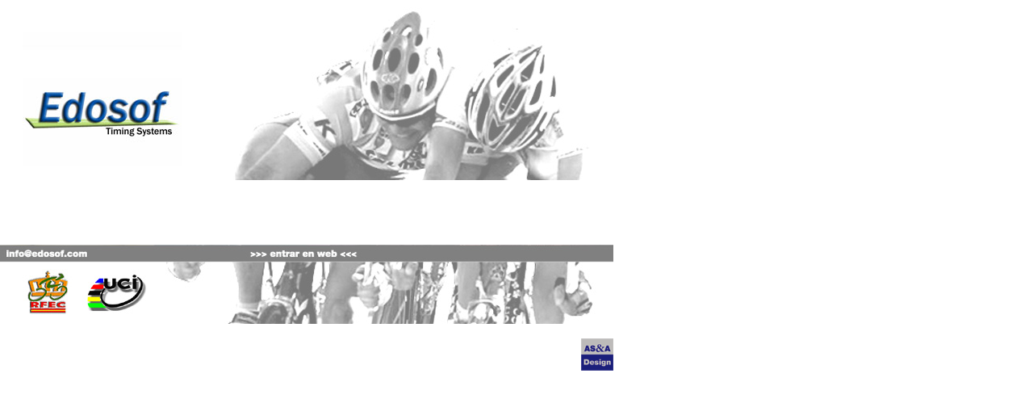

--- FILE ---
content_type: text/html
request_url: http://historico.edosof.com/
body_size: 1176
content:
<!DOCTYPE HTML PUBLIC "-//SoftQuad Software//DTD HoTMetaL PRO 6.0::19990601::extensions to HTML 4.0//EN" "hmpro6.dtd">
<HTML> 
  <HEAD> 
	 <TITLE>portada</TITLE>
<META HTTP-EQUIV="Content-Type" CONTENT="text/html; charset=ISO-8859-1"> 
  </HEAD> 
  <BODY BGCOLOR="#FFFFFF" LEFTMARGIN="0" TOPMARGIN="0" MARGINBORDER="0"
	MARGINHEIGHT="0"> 
	 <TABLE WIDTH="760" BORDER="0" CELLPADDING="0" CELLSPACING="0" HEIGHT="400">
		
		<TR> 
		  <TD> <IMG SRC="images/espacio.gif" BORDER="0" WIDTH="28"
			 HEIGHT="1"></TD> 
		  <TD> <IMG SRC="images/espacio.gif" BORDER="0" WIDTH="63"
			 HEIGHT="1"></TD> 
		  <TD> <IMG SRC="images/espacio.gif" BORDER="0" WIDTH="10"
			 HEIGHT="1"></TD> 
		  <TD> <IMG SRC="images/espacio.gif" BORDER="0" WIDTH="17"
			 HEIGHT="1"></TD> 
		  <TD><IMG SRC="images/espacio.gif" BORDER="0" WIDTH="71"
			 HEIGHT="1"></TD> 
		  <TD> <IMG SRC="images/espacio.gif" BORDER="0" WIDTH="36"
			 HEIGHT="1"></TD> 
		  <TD> <IMG SRC="images/espacio.gif" BORDER="0" WIDTH="56"
			 HEIGHT="1"></TD> 
		  <TD> <IMG SRC="images/espacio.gif" BORDER="0" WIDTH="23"
			 HEIGHT="1"></TD> 
		  <TD> <IMG SRC="images/espacio.gif" BORDER="0" WIDTH="145"
			 HEIGHT="1"></TD> 
		  <TD> <IMG SRC="images/espacio.gif" BORDER="0" WIDTH="34"
			 HEIGHT="1"></TD> 
		  <TD> <IMG SRC="images/espacio.gif" BORDER="0" WIDTH="277"
			 HEIGHT="1"></TD> 
		</TR> 
		<TR> 
		  <TD COLSPAN="7">
			 <IMG SRC="images/index_01.jpg" BORDER="0" WIDTH="281" HEIGHT="19"></TD> 
		  <TD COLSPAN="3" ROWSPAN="3">
			 <IMG SRC="images/index_02.jpg" BORDER="0" WIDTH="202" HEIGHT="222"></TD> 
		  <TD ROWSPAN="3">
			 <IMG SRC="images/index_03.jpg" BORDER="0" WIDTH="277" HEIGHT="222"></TD> 
		</TR> 
		<TR> 
		  <td ROWSPAN="2">&nbsp;</td> 
		  <TD COLSPAN="5">			 <img src="images/index_05.jpg" border="0"></TD> 
		  <TD ROWSPAN="2">&nbsp;</TD> 
		</TR> 
		<TR> </TR> 
		<TR> 
		  <TD COLSPAN="11">
			 <OBJECT CLASSID="clsid:D27CDB6E-AE6D-11cf-96B8-444553540000"
			  CODEBASE="http://download.macromedia.com/pub/shockwave/cabs/flash/swflash.cab#version=6,0,29,0"
			  WIDTH="760" HEIGHT="80"> <PARAM NAME="movie" VALUE="images/banner.swf">
			 <PARAM NAME="quality" VALUE="high">
			 <EMBED SRC="images/banner.swf" QUALITY="high"
			  PLUGINSPAGE="http://www.macromedia.com/go/getflashplayer"
			  TYPE="application/x-shockwave-flash" WIDTH="760" HEIGHT="80"></OBJECT></TD> 
		</TR> 
		<TR> 
		  <TD COLSPAN="4"> <A HREF="mailto:info@edosof.com"><IMG
			 SRC="images/index_09.jpg" BORDER="0" WIDTH="118" HEIGHT="22"></A></TD> 
		  <TD COLSPAN="4">
			 <IMG SRC="images/index_10.jpg" BORDER="0" WIDTH="186" HEIGHT="22"></TD> 
		  <TD> <A HREF="m-2016/inicio.html"><IMG SRC="images/index_11.jpg"
			 BORDER="0" WIDTH="145" HEIGHT="22"></A></TD> 
		  <TD COLSPAN="2">
			 <IMG SRC="images/index_12.jpg" BORDER="0" WIDTH="311" HEIGHT="22"></TD> 
		</TR> 
		<TR> 
		  <TD> <IMG SRC="images/index_13.jpg" BORDER="0" WIDTH="28"
			 HEIGHT="76"></TD> 
		  <TD> <A HREF="http://www.rfec.com" TARGET="_top"><IMG
			 SRC="images/index_14.jpg" BORDER="0" WIDTH="63" HEIGHT="76"></A></TD> 
		  <TD> <IMG SRC="images/index_15.jpg" BORDER="0" WIDTH="10"
			 HEIGHT="76"></TD> 
		  <TD COLSPAN="2"> <A HREF="http://www.uci.ch" TARGET="_top"><IMG
			 SRC="images/index_16.jpg" BORDER="0" WIDTH="88" HEIGHT="76"></A></TD> 
		  <TD COLSPAN="5">
			 <IMG SRC="images/index_17.jpg" BORDER="0" WIDTH="294" HEIGHT="76"></TD> 
		  <TD> <IMG SRC="images/index_18.jpg" BORDER="0" WIDTH="277"
			 HEIGHT="76"></TD> 
		</TR> 
		<TR> 
		  <TD>&nbsp;</TD> 
		  <TD><div align="center"></div></TD> 
		  <TD>&nbsp;</TD> 
		  <TD COLSPAN="2"><div align="center"><p>&nbsp;		    </p>
	      </div></TD> 
		  <TD COLSPAN="5">&nbsp;</TD> 
		  <TD><div align="right">
		    <p><br>
		      <A HREF="https://digital-es.es/"><img src="images/logoas.gif" width="40" height="40" border="0"><BR>
            </A></p>
	      </div></TD> 
		</TR> 
	 </TABLE>
<!-- End ImageReady Slices -->
<!-- ImageReady Slices (portada.psd) -->
  </BODY>
</HTML>
